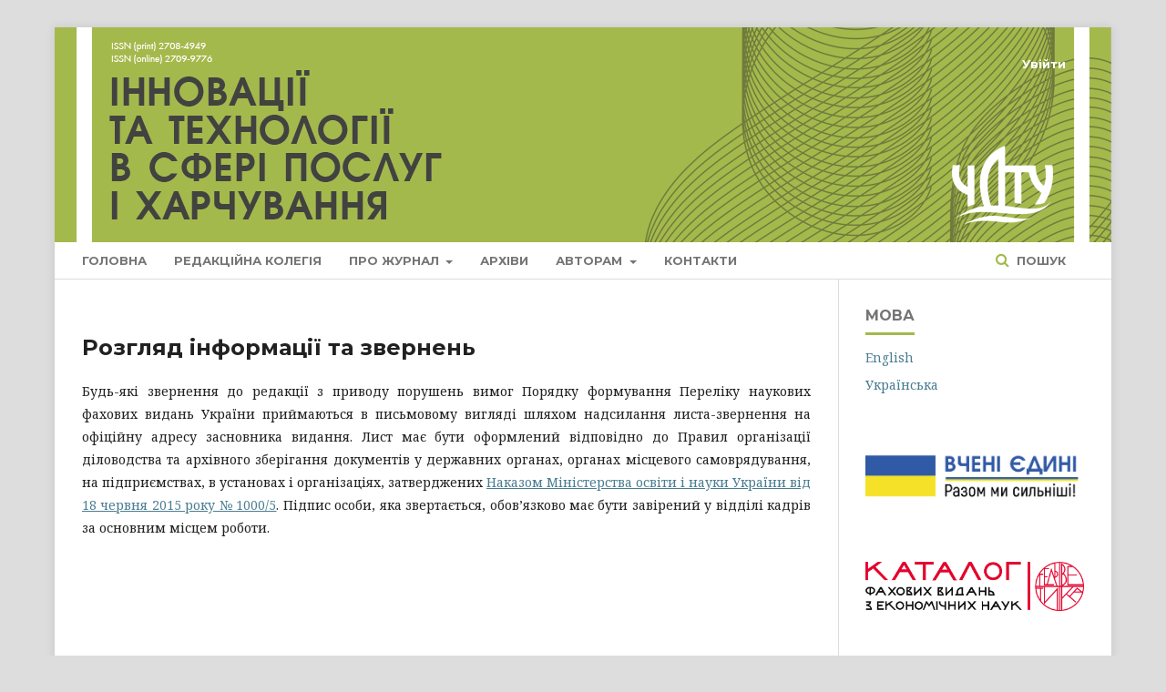

--- FILE ---
content_type: text/html; charset=utf-8
request_url: http://journals.chdtu.ck.ua/index.php/itsf/appeals
body_size: 3120
content:
	<!DOCTYPE html>
<html lang="uk-UA" xml:lang="uk-UA">
<head>
	<meta charset="utf-8">
	<meta name="viewport" content="width=device-width, initial-scale=1.0">
	<title>
		Розгляд інформації та звернень
							| Innovations and Technologies in the Service Sphere and Food Industry
			</title>

	
<meta name="generator" content="Open Journal Systems 3.1.2.4">
<link rel="icon" href="http://journals.chdtu.ck.ua/public/journals/1/favicon_uk_UA.png">
	<link rel="stylesheet" href="http://journals.chdtu.ck.ua/index.php/itsf/$$$call$$$/page/page/css?name=stylesheet" type="text/css" /><link rel="stylesheet" href="https://cdnjs.cloudflare.com/ajax/libs/font-awesome/4.7.0/css/font-awesome.css?v=3.1.2.4" type="text/css" /><link rel="stylesheet" href="//fonts.googleapis.com/css?family=Montserrat:400,700|Noto+Serif:400,400i,700,700i" type="text/css" /><link rel="stylesheet" href="http://journals.chdtu.ck.ua/plugins/themes/defaultManuscript/styles/custom.css?v=3.1.2.4" type="text/css" />
</head>
<body class="pkp_page_appeals pkp_op_index" dir="ltr">

	<div class="cmp_skip_to_content">
		<a href="#pkp_content_main">Перейти до головного</a>
		<a href="#pkp_content_nav">Перейти в головне навігаційне меню</a>
		<a href="#pkp_content_footer">Перейти на нижній колонтитул сайту</a>
	</div>
	<div class="pkp_structure_page">

				<header class="pkp_structure_head" id="headerNavigationContainer" role="banner" style="background: url(/public/site/images/itsf/header_uk-UA.png) no-repeat">
		<a href="http://journals.chdtu.ck.ua">
						<span class="index-link"></span>
					</a>
		<div class="pkp_head_wrapper">

				<div class="pkp_site_name_wrapper">
																<h1 class="pkp_site_name">
																								<a href="															http://journals.chdtu.ck.ua/index.php/itsf/index
													" class="is_text">Innovations and Technologies in the Service Sphere and Food Industry</a>
																	</h1>
									</div>

								
									<nav class="pkp_navigation_primary_row" aria-label="Навігація сайту">
						<div class="pkp_navigation_primary_wrapper">
																				<ul id="navigationPrimary" class="pkp_navigation_primary pkp_nav_list">
								<li class="">
				<a href="https://journals.chdtu.ck.ua/index.php/itsf">
					Головна
				</a>
							</li>
								<li class="">
				<a href="http://journals.chdtu.ck.ua/index.php/itsf/editorial">
					Редакційна колегія
				</a>
							</li>
								<li class="">
				<a href="http://journals.chdtu.ck.ua/index.php/itsf/about">
					Про журнал
				</a>
									<ul>
																					<li class="">
									<a href="http://journals.chdtu.ck.ua/index.php/itsf/publication_ethics">
										Редакційна етика
									</a>
								</li>
																												<li class="">
									<a href="http://journals.chdtu.ck.ua/index.php/itsf/open_access">
										Відкритий доступ
									</a>
								</li>
																												<li class="">
									<a href="http://journals.chdtu.ck.ua/index.php/itsf/plagiarism_policy">
										Політика щодо плагіату
									</a>
								</li>
																												<li class="">
									<a href="http://journals.chdtu.ck.ua/index.php/itsf/review">
										Порядок рецензування
									</a>
								</li>
																												<li class="">
									<a href="http://journals.chdtu.ck.ua/index.php/itsf/appeals">
										Розгляд інформації та звернень
									</a>
								</li>
																		</ul>
							</li>
								<li class="">
				<a href="http://journals.chdtu.ck.ua/index.php/itsf/issue/archive">
					Архіви
				</a>
							</li>
								<li class="">
				<a href="http://journals.chdtu.ck.ua/index.php/itsf/authors">
					Авторам
				</a>
									<ul>
																					<li class="">
									<a href="http://journals.chdtu.ck.ua/index.php/itsf/copyright">
										Авторські права
									</a>
								</li>
																												<li class="">
									<a href="http://journals.chdtu.ck.ua/index.php/itsf/author_guidelines">
										Умови публікації
									</a>
								</li>
																												<li class="">
									<a href="http://journals.chdtu.ck.ua/index.php/itsf/apc">
										Вартість публікації
									</a>
								</li>
																		</ul>
							</li>
								<li class="">
				<a href="http://journals.chdtu.ck.ua/index.php/itsf/contacts">
					Контакти
				</a>
							</li>
			</ul>

				

																									
	<form class="pkp_search" action="http://journals.chdtu.ck.ua/index.php/itsf/search/search" method="get" role="search">
		<input type="hidden" name="csrfToken" value="c0ddc48bf3e76ef79dfcbe50edd6db34">
				
			<input name="query" value="" type="text" aria-label="Пошуковий запит">
		

		<button type="submit">
			Пошук
		</button>
		<div class="search_controls" aria-hidden="true">
			<a href="http://journals.chdtu.ck.ua/index.php/itsf/search/search" class="headerSearchPrompt search_prompt" aria-hidden="true">
				Пошук
			</a>
			<a href="#" class="search_cancel headerSearchCancel" aria-hidden="true"></a>
			<span class="search_loading" aria-hidden="true"></span>
		</div>
	</form>
													</div>
					</nav>
								
				<nav class="pkp_navigation_user_wrapper" id="navigationUserWrapper" aria-label="Навігація користувача">
						<ul id="navigationUser" class="pkp_navigation_user pkp_nav_list">
															<li class="profile">
				<a href="http://journals.chdtu.ck.ua/index.php/itsf/login">
					Увійти
				</a>
							</li>
										</ul>

				</nav>
			</div><!-- .pkp_head_wrapper -->
		</header><!-- .pkp_structure_head -->

						<div class="pkp_structure_content has_sidebar">
			<div id="pkp_content_main" class="pkp_structure_main" role="main">

<nav class="cmp_breadcrumbs" role="navigation" aria-label="Ви тут:">
	<ol>
		<li>
			<a href="http://journals.chdtu.ck.ua/index.php/itsf/index">
				Головна
			</a>
			<span class="separator">/</span>
		</li>
		<li class="current">
			<span aria-current="page">
									Розгляд інформації та звернень
							</span>
		</li>
	</ol>
</nav>


<h1 class="page_title">Розгляд інформації та звернень</h1>
<div class="page">
    <p style="text-align: justify;">Будь-які звернення до редакції з приводу порушень вимог Порядку формування Переліку наукових фахових видань України приймаються в письмовому вигляді шляхом надсилання листа-звернення на офіційну адресу засновника видання. Лист має бути оформлений відповідно до Правил організації діловодства та архівного зберігання документів у державних органах, органах місцевого самоврядування, на підприємствах, в установах і організаціях, затверджених&nbsp;<a href="https://zakon.rada.gov.ua/laws/show/z0736-15#Text" target="_blank" rel="noopener">Наказом Міністерства освіти і науки України від 18 червня 2015 року № 1000/5</a>. Підпис особи, яка звертається, обов’язково має бути завірений у відділі кадрів за основним місцем роботи.</p>
</div>

	</div><!-- pkp_structure_main -->

									<div class="pkp_structure_sidebar left" role="complementary" aria-label="Бічна панель">
				<div class="pkp_block block_language">
	<span class="title">
		Мова
	</span>

	<div class="content">
		<ul>
							<li class="locale_en_US" lang="en_US">
					<a href="http://journals.chdtu.ck.ua/index.php/itsf/user/setLocale/en_US?source=%2Findex.php%2Fitsf%2Fappeals">
						English
					</a>
				</li>
							<li class="locale_uk_UA current" lang="uk_UA">
					<a href="http://journals.chdtu.ck.ua/index.php/itsf/user/setLocale/uk_UA?source=%2Findex.php%2Fitsf%2Fappeals">
						Українська
					</a>
				</li>
					</ul>
	</div>
</div><!-- .block_language -->
<div class="pkp_block block_custom" id="customblock-Res">
	<div class="content">
		<p><img src="/public/site/images/res_UA.png" width="240px"></p>
	</div>
</div>
<div class="pkp_block block_custom" id="customblock-catalog">
	<div class="content">
		<p><a href="https://helvetica.ua/catalog_economy.pdf" target="_blank" rel="noopener"><img src="/public/site/images/catalog.png" width="240px"></a></p>
	</div>
</div>
<div class="pkp_block block_custom" id="customblock-StrikePlagiarism">
	<div class="content">
		<p><a href="https://strikeplagiarism.com/en/" target="_blank" rel="noopener"><img src="/public/site/images/StrikePlagiarism.png" width="240px"></a></p>
	</div>
</div>

			</div><!-- pkp_sidebar.left -->
			</div><!-- pkp_structure_content -->

<div id="pkp_content_footer" class="pkp_structure_footer_wrapper" role="contentinfo">

	<div class="pkp_structure_footer">

					<div class="pkp_footer_content">
				&copy; 2025 Інновації та технології в сфері послуг і харчування 
			</div>
		
			</div>
</div><!-- pkp_structure_footer_wrapper -->

</div><!-- pkp_structure_page -->

<script src="//ajax.googleapis.com/ajax/libs/jquery/3.3.1/jquery.min.js?v=3.1.2.4" type="text/javascript"></script><script src="//ajax.googleapis.com/ajax/libs/jqueryui/1.12.0/jquery-ui.min.js?v=3.1.2.4" type="text/javascript"></script><script src="http://journals.chdtu.ck.ua/lib/pkp/js/lib/jquery/plugins/jquery.tag-it.js?v=3.1.2.4" type="text/javascript"></script><script src="http://journals.chdtu.ck.ua/plugins/themes/default/js/lib/popper/popper.js?v=3.1.2.4" type="text/javascript"></script><script src="http://journals.chdtu.ck.ua/plugins/themes/default/js/lib/bootstrap/util.js?v=3.1.2.4" type="text/javascript"></script><script src="http://journals.chdtu.ck.ua/plugins/themes/default/js/lib/bootstrap/dropdown.js?v=3.1.2.4" type="text/javascript"></script><script src="http://journals.chdtu.ck.ua/plugins/themes/default/js/main.js?v=3.1.2.4" type="text/javascript"></script>


</body>
</html>


--- FILE ---
content_type: text/css
request_url: http://journals.chdtu.ck.ua/plugins/themes/defaultManuscript/styles/custom.css?v=3.1.2.4
body_size: 3808
content:
body {
  // background: #9692a3;
}

.cmp_breadcrumbs,
.pkp_site_name,
.obj_issue_toc .published,
body.pkp_page_index .page_title {
display: none;
}

.pkp_structure_main .page h1 {
  margin-top: 30px;
  margin-bottom: 30px;
}

.pkp_site_name_wrapper {
  background: transparent;
  height: 236px;
  width: 100%;
}

.pkp_footer_content {
  text-align: center;
}

.pkp_structure_footer_wrapper {
  border: none;
  background-color: #41423d;
  color: #ccc;
}

.pkp_head_wrapper .pkp_search .search_controls .search_prompt:hover, 
.pkp_head_wrapper .pkp_search .search_controls .search_prompt:focus {
  color: #41423d;
}


.pkp_navigation_primary_row {
  position: relative;
}

#navigationPrimary a {
    /* color: #94b7d0; */
}

.obj_galley_link.pdf {
  /* background-color: #94b7d0; */
}

.obj_galley_link.pdf:hover {
  /* background-color: #fc0d1b; */
}

.pkp_structure_footer_wrapper {
  /* background-color: #b4d3e7; */
}


#headerNavigationContainer {
  position: relative;
}

#headerNavigationContainer .index-link {
  position: absolute;
  width: 1000px;
  height: 236px;
  top: 0;
  left: 0;
  z-index: 1;
}

.pkp_page_about #pkp_content_main .page_title {
  display: none;
}

#pkp_content_main {
  margin-top: 20px;
}

.cover img, .cover_image img {
    /* box-shadow: 0px 0px 7px 5px rgba(0,0,0,0.1); */
}

.item.abstract p {
  text-align: justify;
}

.obj_article_details .entry_details .item.galleys {
  //background-color: transparent;
}

/* 
.obj_article_details .entry_details .galleys_links {
    text-align: center;
}

.obj_article_details .entry_details .galleys_links>li {
    display: inline-block;
    text-align: center;
}
 */
.block_custom .pdf_info:before {
    content: '\f1c1';
    font-family: 'FontAwesome';
    padding-right: 5px;
}

#customblock-Info .content p {
  margin-top: 0;
  margin-bottom: 0;
}

.article_stats {
  padding: 20px;
  text-align: center;
}

.item.published>.value {
  text-align: center;
}

/* 
.obj_galley_link {
  text-transform: none;
  margin: 0 auto;
  text-align: center;
}

.obj_article_details .entry_details .galleys_links{
  text-align: center;
}

.obj_article_details .entry_details .galleys_links>li{
  display: inline-block;
  text-align: center;
}

.obj_article_details .entry_details .galleys {
  padding-top: 20px;
}
 */

div.item.references {
  overflow-wrap: break-word;
  word-wrap: break-word;
}


.pkp_structure_main .page table,
.pkp_structure_main .page th,
.pkp_structure_main .page td {
  border-collapse: collapse;
  border: 1px solid #ddd;
  border-spacing: 0;
}

.pkp_structure_main .page thead,
.pkp_structure_main .page th {
  background-color: #aeaabd;
  border-color: #aeaabd;
}

.pkp_structure_main .page tr:nth-child(even) {
}

.pkp_structure_main .page th,
.pkp_structure_main .page td {
  padding: 0.5em;
}

.pkp_navigation_user_wrapper {
  padding-right: 50px;
}

.pkp_page_index .pkp_structure_main img {
  filter: drop-shadow(3px 3px 4px #555);
  padding-right: 5px;
}

.pkp_page_index .additional_content {
  border-top: none;
}

.pkp_page_issue .heading a.cover {
  display: none;
}







@media (max-width: 1200px) {
  .pkp_structure_content {
     margin-top: 50px;
    }
}

@media (max-width: 992px) {
.pkp_structure_content {
   margin-top: 70px;
  }
  nav form input {
    line-height: 1.8em;
  }
  nav form button {
    cursor: pointer;
  }
}

@media (min-width: 992px) {
.pkp_navigation_primary {
    max-width: 85%;
}
}

@media (max-width: 640px) {
.pkp_structure_content {
   margin-top: 110px;
  }
}

@media (max-width: 480px) {
.pkp_structure_content {
   margin-top: 190px;
  }
}